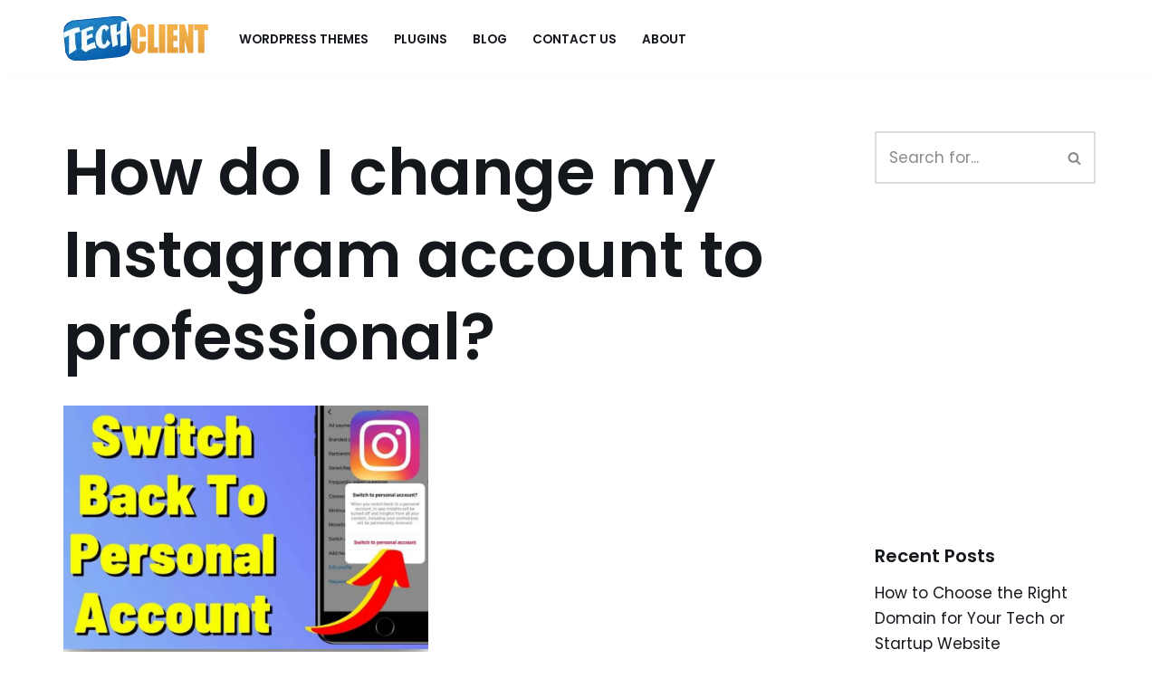

--- FILE ---
content_type: text/html; charset=utf-8
request_url: https://www.google.com/recaptcha/api2/aframe
body_size: 266
content:
<!DOCTYPE HTML><html><head><meta http-equiv="content-type" content="text/html; charset=UTF-8"></head><body><script nonce="0Puird0eSYRTTEDRy3tORw">/** Anti-fraud and anti-abuse applications only. See google.com/recaptcha */ try{var clients={'sodar':'https://pagead2.googlesyndication.com/pagead/sodar?'};window.addEventListener("message",function(a){try{if(a.source===window.parent){var b=JSON.parse(a.data);var c=clients[b['id']];if(c){var d=document.createElement('img');d.src=c+b['params']+'&rc='+(localStorage.getItem("rc::a")?sessionStorage.getItem("rc::b"):"");window.document.body.appendChild(d);sessionStorage.setItem("rc::e",parseInt(sessionStorage.getItem("rc::e")||0)+1);localStorage.setItem("rc::h",'1768528218766');}}}catch(b){}});window.parent.postMessage("_grecaptcha_ready", "*");}catch(b){}</script></body></html>